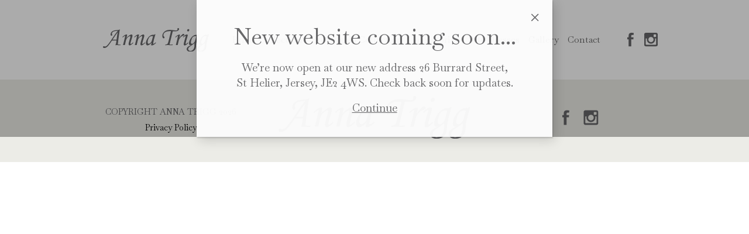

--- FILE ---
content_type: text/html; charset=UTF-8
request_url: https://www.annatrigg.com/emily-vause/
body_size: 5843
content:
<!doctype html>
<html class="no-js" lang="en">
    <head>
		<meta name="google-site-verification" content="lPoys4dBtGuMi9SUUGaKDRVKnbhXLU6DLwBytNLtU-s" />
        <meta charset="utf-8" />
        <meta name="viewport" content="width=device-width" />
        <title>Augusta Jones | Bridal Consultants, Anna Trigg</title>
        <link rel="preconnect" href="https://fonts.googleapis.com">
        <link rel="preconnect" href="https://fonts.gstatic.com" crossorigin>
        <link href="https://fonts.googleapis.com/css2?family=Baskervville:ital@0;1&display=swap" rel="stylesheet">
        <link rel="stylesheet" href="https://maxcdn.bootstrapcdn.com/bootstrap/3.3.7/css/bootstrap.min.css" integrity="sha384-BVYiiSIFeK1dGmJRAkycuHAHRg32OmUcww7on3RYdg4Va+PmSTsz/K68vbdEjh4u" crossorigin="anonymous">
        <meta name='robots' content='max-image-preview:large' />
<link rel='dns-prefetch' href='//code.jquery.com' />
<link rel='dns-prefetch' href='//use.typekit.net' />
<link rel='dns-prefetch' href='//cdn.jsdelivr.net' />
<link rel="alternate" type="application/rss+xml" title="Anna Trigg &raquo; Feed" href="https://www.annatrigg.com/feed/" />
<link rel="alternate" type="application/rss+xml" title="Anna Trigg &raquo; Comments Feed" href="https://www.annatrigg.com/comments/feed/" />
<link rel="alternate" type="application/rss+xml" title="Anna Trigg &raquo; Augusta Jones Comments Feed" href="https://www.annatrigg.com/emily-vause/feed/" />
<script type="text/javascript">
window._wpemojiSettings = {"baseUrl":"https:\/\/s.w.org\/images\/core\/emoji\/14.0.0\/72x72\/","ext":".png","svgUrl":"https:\/\/s.w.org\/images\/core\/emoji\/14.0.0\/svg\/","svgExt":".svg","source":{"concatemoji":"https:\/\/www.annatrigg.com\/wp-includes\/js\/wp-emoji-release.min.js?ver=6.2.8"}};
/*! This file is auto-generated */
!function(e,a,t){var n,r,o,i=a.createElement("canvas"),p=i.getContext&&i.getContext("2d");function s(e,t){p.clearRect(0,0,i.width,i.height),p.fillText(e,0,0);e=i.toDataURL();return p.clearRect(0,0,i.width,i.height),p.fillText(t,0,0),e===i.toDataURL()}function c(e){var t=a.createElement("script");t.src=e,t.defer=t.type="text/javascript",a.getElementsByTagName("head")[0].appendChild(t)}for(o=Array("flag","emoji"),t.supports={everything:!0,everythingExceptFlag:!0},r=0;r<o.length;r++)t.supports[o[r]]=function(e){if(p&&p.fillText)switch(p.textBaseline="top",p.font="600 32px Arial",e){case"flag":return s("\ud83c\udff3\ufe0f\u200d\u26a7\ufe0f","\ud83c\udff3\ufe0f\u200b\u26a7\ufe0f")?!1:!s("\ud83c\uddfa\ud83c\uddf3","\ud83c\uddfa\u200b\ud83c\uddf3")&&!s("\ud83c\udff4\udb40\udc67\udb40\udc62\udb40\udc65\udb40\udc6e\udb40\udc67\udb40\udc7f","\ud83c\udff4\u200b\udb40\udc67\u200b\udb40\udc62\u200b\udb40\udc65\u200b\udb40\udc6e\u200b\udb40\udc67\u200b\udb40\udc7f");case"emoji":return!s("\ud83e\udef1\ud83c\udffb\u200d\ud83e\udef2\ud83c\udfff","\ud83e\udef1\ud83c\udffb\u200b\ud83e\udef2\ud83c\udfff")}return!1}(o[r]),t.supports.everything=t.supports.everything&&t.supports[o[r]],"flag"!==o[r]&&(t.supports.everythingExceptFlag=t.supports.everythingExceptFlag&&t.supports[o[r]]);t.supports.everythingExceptFlag=t.supports.everythingExceptFlag&&!t.supports.flag,t.DOMReady=!1,t.readyCallback=function(){t.DOMReady=!0},t.supports.everything||(n=function(){t.readyCallback()},a.addEventListener?(a.addEventListener("DOMContentLoaded",n,!1),e.addEventListener("load",n,!1)):(e.attachEvent("onload",n),a.attachEvent("onreadystatechange",function(){"complete"===a.readyState&&t.readyCallback()})),(e=t.source||{}).concatemoji?c(e.concatemoji):e.wpemoji&&e.twemoji&&(c(e.twemoji),c(e.wpemoji)))}(window,document,window._wpemojiSettings);
</script>
<style type="text/css">
img.wp-smiley,
img.emoji {
	display: inline !important;
	border: none !important;
	box-shadow: none !important;
	height: 1em !important;
	width: 1em !important;
	margin: 0 0.07em !important;
	vertical-align: -0.1em !important;
	background: none !important;
	padding: 0 !important;
}
</style>
	<link rel='stylesheet' id='wp-block-library-css' href='https://www.annatrigg.com/wp-includes/css/dist/block-library/style.min.css?ver=6.2.8' type='text/css' media='all' />
<link rel='stylesheet' id='classic-theme-styles-css' href='https://www.annatrigg.com/wp-includes/css/classic-themes.min.css?ver=6.2.8' type='text/css' media='all' />
<style id='global-styles-inline-css' type='text/css'>
body{--wp--preset--color--black: #000000;--wp--preset--color--cyan-bluish-gray: #abb8c3;--wp--preset--color--white: #ffffff;--wp--preset--color--pale-pink: #f78da7;--wp--preset--color--vivid-red: #cf2e2e;--wp--preset--color--luminous-vivid-orange: #ff6900;--wp--preset--color--luminous-vivid-amber: #fcb900;--wp--preset--color--light-green-cyan: #7bdcb5;--wp--preset--color--vivid-green-cyan: #00d084;--wp--preset--color--pale-cyan-blue: #8ed1fc;--wp--preset--color--vivid-cyan-blue: #0693e3;--wp--preset--color--vivid-purple: #9b51e0;--wp--preset--gradient--vivid-cyan-blue-to-vivid-purple: linear-gradient(135deg,rgba(6,147,227,1) 0%,rgb(155,81,224) 100%);--wp--preset--gradient--light-green-cyan-to-vivid-green-cyan: linear-gradient(135deg,rgb(122,220,180) 0%,rgb(0,208,130) 100%);--wp--preset--gradient--luminous-vivid-amber-to-luminous-vivid-orange: linear-gradient(135deg,rgba(252,185,0,1) 0%,rgba(255,105,0,1) 100%);--wp--preset--gradient--luminous-vivid-orange-to-vivid-red: linear-gradient(135deg,rgba(255,105,0,1) 0%,rgb(207,46,46) 100%);--wp--preset--gradient--very-light-gray-to-cyan-bluish-gray: linear-gradient(135deg,rgb(238,238,238) 0%,rgb(169,184,195) 100%);--wp--preset--gradient--cool-to-warm-spectrum: linear-gradient(135deg,rgb(74,234,220) 0%,rgb(151,120,209) 20%,rgb(207,42,186) 40%,rgb(238,44,130) 60%,rgb(251,105,98) 80%,rgb(254,248,76) 100%);--wp--preset--gradient--blush-light-purple: linear-gradient(135deg,rgb(255,206,236) 0%,rgb(152,150,240) 100%);--wp--preset--gradient--blush-bordeaux: linear-gradient(135deg,rgb(254,205,165) 0%,rgb(254,45,45) 50%,rgb(107,0,62) 100%);--wp--preset--gradient--luminous-dusk: linear-gradient(135deg,rgb(255,203,112) 0%,rgb(199,81,192) 50%,rgb(65,88,208) 100%);--wp--preset--gradient--pale-ocean: linear-gradient(135deg,rgb(255,245,203) 0%,rgb(182,227,212) 50%,rgb(51,167,181) 100%);--wp--preset--gradient--electric-grass: linear-gradient(135deg,rgb(202,248,128) 0%,rgb(113,206,126) 100%);--wp--preset--gradient--midnight: linear-gradient(135deg,rgb(2,3,129) 0%,rgb(40,116,252) 100%);--wp--preset--duotone--dark-grayscale: url('#wp-duotone-dark-grayscale');--wp--preset--duotone--grayscale: url('#wp-duotone-grayscale');--wp--preset--duotone--purple-yellow: url('#wp-duotone-purple-yellow');--wp--preset--duotone--blue-red: url('#wp-duotone-blue-red');--wp--preset--duotone--midnight: url('#wp-duotone-midnight');--wp--preset--duotone--magenta-yellow: url('#wp-duotone-magenta-yellow');--wp--preset--duotone--purple-green: url('#wp-duotone-purple-green');--wp--preset--duotone--blue-orange: url('#wp-duotone-blue-orange');--wp--preset--font-size--small: 13px;--wp--preset--font-size--medium: 20px;--wp--preset--font-size--large: 36px;--wp--preset--font-size--x-large: 42px;--wp--preset--spacing--20: 0.44rem;--wp--preset--spacing--30: 0.67rem;--wp--preset--spacing--40: 1rem;--wp--preset--spacing--50: 1.5rem;--wp--preset--spacing--60: 2.25rem;--wp--preset--spacing--70: 3.38rem;--wp--preset--spacing--80: 5.06rem;--wp--preset--shadow--natural: 6px 6px 9px rgba(0, 0, 0, 0.2);--wp--preset--shadow--deep: 12px 12px 50px rgba(0, 0, 0, 0.4);--wp--preset--shadow--sharp: 6px 6px 0px rgba(0, 0, 0, 0.2);--wp--preset--shadow--outlined: 6px 6px 0px -3px rgba(255, 255, 255, 1), 6px 6px rgba(0, 0, 0, 1);--wp--preset--shadow--crisp: 6px 6px 0px rgba(0, 0, 0, 1);}:where(.is-layout-flex){gap: 0.5em;}body .is-layout-flow > .alignleft{float: left;margin-inline-start: 0;margin-inline-end: 2em;}body .is-layout-flow > .alignright{float: right;margin-inline-start: 2em;margin-inline-end: 0;}body .is-layout-flow > .aligncenter{margin-left: auto !important;margin-right: auto !important;}body .is-layout-constrained > .alignleft{float: left;margin-inline-start: 0;margin-inline-end: 2em;}body .is-layout-constrained > .alignright{float: right;margin-inline-start: 2em;margin-inline-end: 0;}body .is-layout-constrained > .aligncenter{margin-left: auto !important;margin-right: auto !important;}body .is-layout-constrained > :where(:not(.alignleft):not(.alignright):not(.alignfull)){max-width: var(--wp--style--global--content-size);margin-left: auto !important;margin-right: auto !important;}body .is-layout-constrained > .alignwide{max-width: var(--wp--style--global--wide-size);}body .is-layout-flex{display: flex;}body .is-layout-flex{flex-wrap: wrap;align-items: center;}body .is-layout-flex > *{margin: 0;}:where(.wp-block-columns.is-layout-flex){gap: 2em;}.has-black-color{color: var(--wp--preset--color--black) !important;}.has-cyan-bluish-gray-color{color: var(--wp--preset--color--cyan-bluish-gray) !important;}.has-white-color{color: var(--wp--preset--color--white) !important;}.has-pale-pink-color{color: var(--wp--preset--color--pale-pink) !important;}.has-vivid-red-color{color: var(--wp--preset--color--vivid-red) !important;}.has-luminous-vivid-orange-color{color: var(--wp--preset--color--luminous-vivid-orange) !important;}.has-luminous-vivid-amber-color{color: var(--wp--preset--color--luminous-vivid-amber) !important;}.has-light-green-cyan-color{color: var(--wp--preset--color--light-green-cyan) !important;}.has-vivid-green-cyan-color{color: var(--wp--preset--color--vivid-green-cyan) !important;}.has-pale-cyan-blue-color{color: var(--wp--preset--color--pale-cyan-blue) !important;}.has-vivid-cyan-blue-color{color: var(--wp--preset--color--vivid-cyan-blue) !important;}.has-vivid-purple-color{color: var(--wp--preset--color--vivid-purple) !important;}.has-black-background-color{background-color: var(--wp--preset--color--black) !important;}.has-cyan-bluish-gray-background-color{background-color: var(--wp--preset--color--cyan-bluish-gray) !important;}.has-white-background-color{background-color: var(--wp--preset--color--white) !important;}.has-pale-pink-background-color{background-color: var(--wp--preset--color--pale-pink) !important;}.has-vivid-red-background-color{background-color: var(--wp--preset--color--vivid-red) !important;}.has-luminous-vivid-orange-background-color{background-color: var(--wp--preset--color--luminous-vivid-orange) !important;}.has-luminous-vivid-amber-background-color{background-color: var(--wp--preset--color--luminous-vivid-amber) !important;}.has-light-green-cyan-background-color{background-color: var(--wp--preset--color--light-green-cyan) !important;}.has-vivid-green-cyan-background-color{background-color: var(--wp--preset--color--vivid-green-cyan) !important;}.has-pale-cyan-blue-background-color{background-color: var(--wp--preset--color--pale-cyan-blue) !important;}.has-vivid-cyan-blue-background-color{background-color: var(--wp--preset--color--vivid-cyan-blue) !important;}.has-vivid-purple-background-color{background-color: var(--wp--preset--color--vivid-purple) !important;}.has-black-border-color{border-color: var(--wp--preset--color--black) !important;}.has-cyan-bluish-gray-border-color{border-color: var(--wp--preset--color--cyan-bluish-gray) !important;}.has-white-border-color{border-color: var(--wp--preset--color--white) !important;}.has-pale-pink-border-color{border-color: var(--wp--preset--color--pale-pink) !important;}.has-vivid-red-border-color{border-color: var(--wp--preset--color--vivid-red) !important;}.has-luminous-vivid-orange-border-color{border-color: var(--wp--preset--color--luminous-vivid-orange) !important;}.has-luminous-vivid-amber-border-color{border-color: var(--wp--preset--color--luminous-vivid-amber) !important;}.has-light-green-cyan-border-color{border-color: var(--wp--preset--color--light-green-cyan) !important;}.has-vivid-green-cyan-border-color{border-color: var(--wp--preset--color--vivid-green-cyan) !important;}.has-pale-cyan-blue-border-color{border-color: var(--wp--preset--color--pale-cyan-blue) !important;}.has-vivid-cyan-blue-border-color{border-color: var(--wp--preset--color--vivid-cyan-blue) !important;}.has-vivid-purple-border-color{border-color: var(--wp--preset--color--vivid-purple) !important;}.has-vivid-cyan-blue-to-vivid-purple-gradient-background{background: var(--wp--preset--gradient--vivid-cyan-blue-to-vivid-purple) !important;}.has-light-green-cyan-to-vivid-green-cyan-gradient-background{background: var(--wp--preset--gradient--light-green-cyan-to-vivid-green-cyan) !important;}.has-luminous-vivid-amber-to-luminous-vivid-orange-gradient-background{background: var(--wp--preset--gradient--luminous-vivid-amber-to-luminous-vivid-orange) !important;}.has-luminous-vivid-orange-to-vivid-red-gradient-background{background: var(--wp--preset--gradient--luminous-vivid-orange-to-vivid-red) !important;}.has-very-light-gray-to-cyan-bluish-gray-gradient-background{background: var(--wp--preset--gradient--very-light-gray-to-cyan-bluish-gray) !important;}.has-cool-to-warm-spectrum-gradient-background{background: var(--wp--preset--gradient--cool-to-warm-spectrum) !important;}.has-blush-light-purple-gradient-background{background: var(--wp--preset--gradient--blush-light-purple) !important;}.has-blush-bordeaux-gradient-background{background: var(--wp--preset--gradient--blush-bordeaux) !important;}.has-luminous-dusk-gradient-background{background: var(--wp--preset--gradient--luminous-dusk) !important;}.has-pale-ocean-gradient-background{background: var(--wp--preset--gradient--pale-ocean) !important;}.has-electric-grass-gradient-background{background: var(--wp--preset--gradient--electric-grass) !important;}.has-midnight-gradient-background{background: var(--wp--preset--gradient--midnight) !important;}.has-small-font-size{font-size: var(--wp--preset--font-size--small) !important;}.has-medium-font-size{font-size: var(--wp--preset--font-size--medium) !important;}.has-large-font-size{font-size: var(--wp--preset--font-size--large) !important;}.has-x-large-font-size{font-size: var(--wp--preset--font-size--x-large) !important;}
.wp-block-navigation a:where(:not(.wp-element-button)){color: inherit;}
:where(.wp-block-columns.is-layout-flex){gap: 2em;}
.wp-block-pullquote{font-size: 1.5em;line-height: 1.6;}
</style>
<link rel='stylesheet' id='contact-form-7-css' href='https://www.annatrigg.com/wp-content/plugins/contact-form-7/includes/css/styles.css?ver=5.8.7' type='text/css' media='all' />
<link rel='stylesheet' id='0-css' href='https://www.annatrigg.com/wp-content/themes/anna-trigg/css/normalize.css?ver=6.2.8' type='text/css' media='all' />
<link rel='stylesheet' id='1-css' href='https://www.annatrigg.com/wp-content/themes/anna-trigg/css/app.css?ver=6.2.8' type='text/css' media='all' />
<link rel='stylesheet' id='2-css' href='https://www.annatrigg.com/wp-content/themes/anna-trigg/style.css?ver=6.2.8' type='text/css' media='all' />
<link rel='stylesheet' id='3-css' href='https://www.annatrigg.com/wp-content/themes/anna-trigg/scss/overrides.min.css?ver=6.2.8' type='text/css' media='all' />
<script type='text/javascript' src='https://www.annatrigg.com/wp-includes/js/jquery/jquery.min.js?ver=3.6.4' id='jquery-core-js'></script>
<script type='text/javascript' src='https://www.annatrigg.com/wp-includes/js/jquery/jquery-migrate.min.js?ver=3.4.0' id='jquery-migrate-js'></script>
<script type='text/javascript' src='https://code.jquery.com/ui/1.11.1/jquery-ui.min.js' id='jqueryui-js'></script>
<script type='text/javascript' src='https://www.annatrigg.com/wp-content/themes/anna-trigg/js/vendor/modernizr.js' id='modernizr-js'></script>
<link rel="https://api.w.org/" href="https://www.annatrigg.com/wp-json/" /><link rel="alternate" type="application/json" href="https://www.annatrigg.com/wp-json/wp/v2/posts/479" /><link rel="EditURI" type="application/rsd+xml" title="RSD" href="https://www.annatrigg.com/xmlrpc.php?rsd" />
<link rel="wlwmanifest" type="application/wlwmanifest+xml" href="https://www.annatrigg.com/wp-includes/wlwmanifest.xml" />
<meta name="generator" content="WordPress 6.2.8" />
<link rel="canonical" href="https://www.annatrigg.com/emily-vause/" />
<link rel='shortlink' href='https://www.annatrigg.com/?p=479' />
<link rel="alternate" type="application/json+oembed" href="https://www.annatrigg.com/wp-json/oembed/1.0/embed?url=https%3A%2F%2Fwww.annatrigg.com%2Femily-vause%2F" />
<link rel="alternate" type="text/xml+oembed" href="https://www.annatrigg.com/wp-json/oembed/1.0/embed?url=https%3A%2F%2Fwww.annatrigg.com%2Femily-vause%2F&#038;format=xml" />
<link rel="icon" href="https://www.annatrigg.com/wp-content/uploads/2016/11/cropped-favicon-32x32.png" sizes="32x32" />
<link rel="icon" href="https://www.annatrigg.com/wp-content/uploads/2016/11/cropped-favicon-192x192.png" sizes="192x192" />
<link rel="apple-touch-icon" href="https://www.annatrigg.com/wp-content/uploads/2016/11/cropped-favicon-180x180.png" />
<meta name="msapplication-TileImage" content="https://www.annatrigg.com/wp-content/uploads/2016/11/cropped-favicon-270x270.png" />
    </head>
    <body class="post-template-default single single-post postid-479 single-format-standard">

        <div class="overlay" x-show="overlay" x-data="{
            now: null,
            ttl: null,
            overlay: false,
            init() {
                this.now = new Date().getTime();
                const storedData = JSON.parse(localStorage.getItem('overlay'));

                if (storedData && storedData.ttl > this.now) {
                    // TTL has not expired, hide the overlay
                    this.overlay = storedData.value;
                } else {
                    // No valid data or TTL expired, show the overlay
                    this.overlay = true;
                }

                this.ttl = this.now + 2629746000; // Set new TTL

                this.$watch('overlay', value => {
                    const expiration = new Date(this.ttl).getTime();
                    const data = {
                        value: value,
                        ttl: expiration
                    };
                    localStorage.setItem('overlay', JSON.stringify(data));
                });
            }
        }">
            <div class="overlay-message">
                <h2>New website coming soon...</h2>
                <p>We’re now open at our new address <nobr>26 Burrard Street</nobr>, <nobr>St Helier</nobr>, Jersey, <nobr>JE2 4WS</nobr>. Check back soon for updates.</p>
                <div class="overlay-x" @click="overlay = false">+</div>
                <div class="overlay-close" @click="overlay = false">Continue</div>
            </div>
            
        </div>



        <div class="row">
            <header class="site-header">
                <div class="large-3 medium-3 small-12 column mainLogo">
                    <a href="https://www.annatrigg.com"><img class="logo" src="https://www.annatrigg.com/wp-content/themes/anna-trigg/img/Anna-trigg-grey.svg" width="264" height="58"/></a>
                </div>
                <div style="padding:0" class="large-10 medium-8 small-12 columns mainMenu">
                    <a href="/" class="logo"><img src="https://www.annatrigg.com/wp-content/themes/anna-trigg/img/Anna-trigg.svg"></a>

                    <button class="closeMenu"><span class="glyphicon glyphicon-remove" aria-hidden="true"></span></button>

                    <nav>
                        <div class="menu-main-nav-menu-container"><ul id="menu-main-nav-menu" class="menu"><li id="menu-item-102" class="menu-item menu-item-type-taxonomy menu-item-object-category menu-item-102"><a href="https://www.annatrigg.com/collection/bridal/">Bridal Collection</a></li>
<li id="menu-item-103" class="menu-item menu-item-type-taxonomy menu-item-object-category menu-item-103"><a href="https://www.annatrigg.com/collection/bridesmaid/">Bridesmaid Collection</a></li>
<li id="menu-item-105" class="menu-item menu-item-type-taxonomy menu-item-object-category menu-item-105"><a href="https://www.annatrigg.com/collection/accessories/">Accessories</a></li>
<li id="menu-item-191" class="menu-item menu-item-type-taxonomy menu-item-object-category menu-item-191"><a href="https://www.annatrigg.com/collection/sales/">Sale Dresses</a></li>
<li id="menu-item-106" class="menu-item menu-item-type-taxonomy menu-item-object-category current-post-ancestor current-menu-parent current-post-parent menu-item-106"><a href="https://www.annatrigg.com/collection/gallery/">Gallery</a></li>
<li id="menu-item-15" class="menu-item menu-item-type-post_type menu-item-object-page menu-item-15"><a href="https://www.annatrigg.com/contact/">Contact</a></li>
</ul></div>                    </nav>
                </div>
				<ul class="social-icons">
					<li> <a href="https://www.facebook.com/Anna-Trigg-Haute-Couture-434143143399067/?fref=ts" target="_blank"><img src="https://www.annatrigg.com/wp-content/themes/anna-trigg/img/FB.svg"/></a></li>
					<li><a href="https://www.instagram.com/annatrigg_hc/" target="_blank"><img src="https://www.annatrigg.com/wp-content/themes/anna-trigg/img/Instagram.svg"/></a></li>
				</ul>
                <button class="openMenu"><span class="glyphicon glyphicon-menu-hamburger" aria-hidden="true"></span></button>
            </header>
		</div>


	<div id="primary" class="content-area">
		<div id="content" class="site-content" role="main">
		
													
		
		</div><!-- #content -->
	</div><!-- #primary -->

		<footer>
				<div class="row">
						<div class="large-12 medium-12 small-12 column">
								<ul class='large-block-grid-3 medium-block-grid-3 small-block-grid-1'>
										<li><p>COPYRIGHT ANNA TRIGG 2026</p>
											<p><a href="/privacy-policy/">Privacy Policy</a></p>
										</li>
										<li><a class="footer-logo" href="https://www.annatrigg.com"><img src="https://www.annatrigg.com/wp-content/themes/anna-trigg/img/Anna-trigg-grey.svg"/></a></li>
										<li>
												<a class="footer-social" href="https://www.facebook.com/Anna-Trigg-Haute-Couture-434143143399067/?fref=ts" target="_blank"><img src="https://www.annatrigg.com/wp-content/themes/anna-trigg/img/FB.svg"/></a>
												<a class="footer-social" href="https://www.instagram.com/annatrigg_hc/" target="_blank"><img src="https://www.annatrigg.com/wp-content/themes/anna-trigg/img/Instagram.svg"/></a>
										</li>
								</ul>
						</div>
				</div>   
				<script type='text/javascript' src='https://www.annatrigg.com/wp-content/plugins/contact-form-7/includes/swv/js/index.js?ver=5.8.7' id='swv-js'></script>
<script type='text/javascript' id='contact-form-7-js-extra'>
/* <![CDATA[ */
var wpcf7 = {"api":{"root":"https:\/\/www.annatrigg.com\/wp-json\/","namespace":"contact-form-7\/v1"}};
/* ]]> */
</script>
<script type='text/javascript' src='https://www.annatrigg.com/wp-content/plugins/contact-form-7/includes/js/index.js?ver=5.8.7' id='contact-form-7-js'></script>
<script type='text/javascript' src='https://www.annatrigg.com/wp-content/themes/anna-trigg/js/vendor/fastclick.js' id='fastclick-js'></script>
<script type='text/javascript' src='https://www.annatrigg.com/wp-content/themes/anna-trigg/js/foundation.min.js' id='foundation-js'></script>
<script type='text/javascript' src='https://www.annatrigg.com/wp-content/themes/anna-trigg/js/app.js' id='app-js'></script>
<script type='text/javascript' src='https://use.typekit.net/eyy8oty.js' id='typekit-js'></script>
<script type='text/javascript' src='https://cdn.jsdelivr.net/jquery.smooth-scroll/1.6.1/jquery.smooth-scroll.min.js' id='smoothscroll-js'></script>
<script type='text/javascript' src='https://cdn.jsdelivr.net/npm/alpinejs@3.x.x/dist/cdn.min.js' id='alpine-js'></script>
<script type='text/javascript' src='https://www.google.com/recaptcha/api.js?render=6Leh574UAAAAALnNeGlVHq_RXsQSk2F3PbL2jpgu&#038;ver=3.0' id='google-recaptcha-js'></script>
<script type='text/javascript' src='https://www.annatrigg.com/wp-includes/js/dist/vendor/wp-polyfill-inert.min.js?ver=3.1.2' id='wp-polyfill-inert-js'></script>
<script type='text/javascript' src='https://www.annatrigg.com/wp-includes/js/dist/vendor/regenerator-runtime.min.js?ver=0.13.11' id='regenerator-runtime-js'></script>
<script type='text/javascript' src='https://www.annatrigg.com/wp-includes/js/dist/vendor/wp-polyfill.min.js?ver=3.15.0' id='wp-polyfill-js'></script>
<script type='text/javascript' id='wpcf7-recaptcha-js-extra'>
/* <![CDATA[ */
var wpcf7_recaptcha = {"sitekey":"6Leh574UAAAAALnNeGlVHq_RXsQSk2F3PbL2jpgu","actions":{"homepage":"homepage","contactform":"contactform"}};
/* ]]> */
</script>
<script type='text/javascript' src='https://www.annatrigg.com/wp-content/plugins/contact-form-7/modules/recaptcha/index.js?ver=5.8.7' id='wpcf7-recaptcha-js'></script>
		</footer>
	<script defer src="https://static.cloudflareinsights.com/beacon.min.js/vcd15cbe7772f49c399c6a5babf22c1241717689176015" integrity="sha512-ZpsOmlRQV6y907TI0dKBHq9Md29nnaEIPlkf84rnaERnq6zvWvPUqr2ft8M1aS28oN72PdrCzSjY4U6VaAw1EQ==" data-cf-beacon='{"version":"2024.11.0","token":"3c01f345560a45cf8b05ffb4cf70af3b","r":1,"server_timing":{"name":{"cfCacheStatus":true,"cfEdge":true,"cfExtPri":true,"cfL4":true,"cfOrigin":true,"cfSpeedBrain":true},"location_startswith":null}}' crossorigin="anonymous"></script>
</body>
</html>
<!--
Performance optimized by Redis Object Cache. Learn more: https://wprediscache.com

Retrieved 993 objects (76 KB) from Redis using PhpRedis (v6.2.0).
-->


--- FILE ---
content_type: text/css
request_url: https://www.annatrigg.com/wp-content/themes/anna-trigg/style.css?ver=6.2.8
body_size: -398
content:
/*
Theme Name: Anna Trigg
Author: the Refinery Team
*/
/*
#menu-main-nav-menu {
	margin:0;
}
.site-header li {
	font-size:0.8em;
}*/


--- FILE ---
content_type: text/css
request_url: https://www.annatrigg.com/wp-content/themes/anna-trigg/scss/overrides.min.css?ver=6.2.8
body_size: -195
content:
html,body{font-size:19px}html,body,h1,h2,h3,h4,h5,h6,.button{font-family:"Baskervville",system-ui}.category-header h1{text-transform:none;font-size:2rem}body{position:relative}*{box-sizing:border-box}.overlay{position:fixed;display:grid;grid-template-columns:1fr;align-items:center;justify-items:center;width:100vw;height:100dvh;background-color:rgba(0,0,0,.33);z-index:99}.overlay h2{line-height:1.1em}.overlay p{line-height:1.4em;margin:1rem 0}.overlay .overlay-message{width:calc(100% - 4rem);max-width:32rem;background-color:rgba(255,255,255,.95);position:relative;padding:2rem 3rem;box-shadow:1px 2px 2px rgba(0,0,0,.15),4px 6px 18px rgba(0,0,0,.15)}.overlay .overlay-close{text-decoration:underline;cursor:pointer}.overlay .overlay-x{display:block;width:56px;height:56px;position:absolute;top:0;right:0;transform:rotate(45deg);text-align:center;line-height:56px;font-size:2rem;cursor:pointer}/*# sourceMappingURL=overrides.min.css.map */


--- FILE ---
content_type: image/svg+xml
request_url: https://www.annatrigg.com/wp-content/themes/anna-trigg/img/Anna-trigg.svg
body_size: 2116
content:
<?xml version="1.0" encoding="utf-8"?>
<!-- Generator: Adobe Illustrator 21.0.0, SVG Export Plug-In . SVG Version: 6.00 Build 0)  -->
<svg version="1.1" id="Layer_1" xmlns="http://www.w3.org/2000/svg" xmlns:xlink="http://www.w3.org/1999/xlink" x="0px" y="0px"
	 viewBox="0 0 330.6 73.7" style="enable-background:new 0 0 330.6 73.7;" xml:space="preserve">
<style type="text/css">
	.st0{fill:#FFFFFF;}
</style>
<g>
	<path class="st0" d="M55,51.2l-0.4,2.2c-0.9,0.1-1.8,0.1-2.5,0.1c-1,0-2.2-0.1-3.7-0.2c-2.5-0.3-4-0.4-4.7-0.4
		c-1.1,0-2.8,0.2-5,0.5c0.8-2,1.5-4.2,2-6.4c0.4-1.6,0.8-4.3,1.3-8.2c-3,0-7.8,0-14.2,0.2c-6.6,10.1-11.5,16.5-14.6,19.1
		c-3.1,2.6-6,3.9-8.8,3.9c-1.5,0-2.6-0.3-3.3-0.8c-0.7-0.6-1.1-1.3-1.1-2.2c0-0.7,0.2-1.2,0.6-1.7c0.4-0.4,0.9-0.7,1.6-0.7
		c0.4,0,0.9,0.1,1.5,0.2c1.6,0.4,2.6,0.5,3.1,0.5c1.7,0,3.7-1,5.8-3c3.4-3.2,8.5-10,15.3-20.4c7.6-11.7,13.8-20.2,18.5-25.5
		C40,9.1,36,9.6,34.4,10.2c-2.2,0.7-3.8,1.7-4.9,3.1c-1.1,1.4-1.6,2.8-1.6,4.2c0,0.5,0.2,1.1,0.5,2c0.4,1,0.5,1.7,0.5,2.1
		c0,0.6-0.2,1.1-0.7,1.5c-0.4,0.4-1,0.7-1.6,0.7c-0.9,0-1.6-0.3-2.1-1c-0.5-0.7-0.8-1.7-0.8-3c0-1.9,0.5-3.7,1.5-5.5
		s2.4-3.2,4.2-4.4c1.8-1.2,4.1-2.1,6.8-2.7c1.4-0.3,3.9-0.6,7.4-0.9c3.1-0.3,5-0.5,5.8-0.7c1.2-0.3,2.4-1,3.5-2
		c-0.8,3.2-1.3,6-1.7,8.4l-3.1,22.6l-1.8,16.2c1.9,0.5,3.7,0.7,5.2,0.7C52.7,51.6,53.8,51.4,55,51.2z M42.4,35.9
		c1.3-10.6,2.5-18.3,3.8-23.2c-3.3,4.4-5.4,7.2-6.1,8.3L29.9,35.9c2.2,0.1,5.3,0.1,9.3,0.1C40.2,36,41.2,36,42.4,35.9z"/>
	<path class="st0" d="M61.8,29.2l-1.3-1.4c3.3-3.2,6-5.3,8-6.4c2-1,3.7-1.6,5.1-1.6c0.5,0,1,0.1,1.3,0.4c0.3,0.2,0.5,0.5,0.5,0.8
		c0,0.2-0.1,0.7-0.2,1.3l-1.8,7.9c2.7-3,6-5.7,10-8.3c2.1-1.3,3.9-2,5.3-2c1,0,1.8,0.3,2.4,1c0.6,0.7,0.9,1.6,0.9,2.8
		c0,0.8-0.1,1.7-0.4,2.7c-0.4,1.7-1.5,5.4-3.3,11.1c-1.7,5.3-2.5,8.9-2.5,10.6c0,0.5,0.1,0.9,0.2,1.2c0.2,0.3,0.4,0.4,0.7,0.4
		c0.8,0,1.9-0.7,3.6-2.2c1.1-1,2.3-2,3.4-2.9l1,1.4c-2.4,2.6-4.9,4.8-7.5,6.4c-1.6,1-3,1.6-4.1,1.6c-1,0-1.8-0.4-2.3-1.1
		c-0.5-0.7-0.8-1.9-0.8-3.5c0-2.3,1.4-8.1,4.3-17.3c0.9-3.3,1.3-5.2,1.3-5.8c0-0.8-0.5-1.2-1.4-1.2c-1,0-2.4,0.5-4,1.6
		c-2.5,1.6-4.5,3.5-6.1,5.7c-1,1.4-1.9,3.7-2.6,6.7l-3.2,13.7h-5.8c1.1-3.9,2-7.7,2.9-11.2l3.5-14.9c0.1-0.6,0.2-1,0.2-1.3
		c0-0.7-0.3-1.1-0.8-1.1c-0.4,0-1,0.3-1.8,0.8C64.7,26.3,63.2,27.7,61.8,29.2z"/>
	<path class="st0" d="M98.7,29.2l-1.3-1.4c3.3-3.2,6-5.3,8-6.4c2-1,3.7-1.6,5.1-1.6c0.5,0,1,0.1,1.3,0.4c0.3,0.2,0.5,0.5,0.5,0.8
		c0,0.2-0.1,0.7-0.2,1.3l-1.8,7.9c2.7-3,6-5.7,10-8.3c2.1-1.3,3.9-2,5.3-2c1,0,1.8,0.3,2.4,1c0.6,0.7,0.9,1.6,0.9,2.8
		c0,0.8-0.1,1.7-0.4,2.7c-0.4,1.7-1.5,5.4-3.3,11.1c-1.7,5.3-2.5,8.9-2.5,10.6c0,0.5,0.1,0.9,0.2,1.2c0.2,0.3,0.4,0.4,0.7,0.4
		c0.8,0,1.9-0.7,3.6-2.2c1.1-1,2.3-2,3.4-2.9l1,1.4c-2.4,2.6-4.9,4.8-7.5,6.4c-1.6,1-3,1.6-4.1,1.6c-1,0-1.8-0.4-2.3-1.1
		c-0.5-0.7-0.8-1.9-0.8-3.5c0-2.3,1.4-8.1,4.3-17.3c0.9-3.3,1.3-5.2,1.3-5.8c0-0.8-0.5-1.2-1.4-1.2c-1,0-2.4,0.5-4,1.6
		c-2.5,1.6-4.5,3.5-6.1,5.7c-1,1.4-1.9,3.7-2.6,6.7l-3.2,13.7h-5.8c1.1-3.9,2-7.7,2.9-11.2l3.5-14.9c0.1-0.6,0.2-1,0.2-1.3
		c0-0.7-0.3-1.1-0.8-1.1c-0.4,0-1,0.3-1.8,0.8C101.6,26.3,100.1,27.7,98.7,29.2z"/>
	<path class="st0" d="M161.1,19.4l2.6-0.5l-2.9,9.9c-1.2,3.9-2.3,8.5-3.3,13.6c-0.6,2.8-0.9,4.6-0.9,5.4s0.3,1.2,1,1.2
		c0.4,0,1.1-0.3,2-0.8c1.6-1,3.2-2.2,4.7-3.6l1.3,1.5c-3,2.7-4.9,4.4-5.7,4.9c-1.7,1.1-3.3,2-4.8,2.5c-1,0.4-2,0.5-2.9,0.5
		c-0.7,0-1.2-0.2-1.5-0.5c-0.3-0.3-0.5-0.8-0.5-1.4c0-0.4,0.1-0.9,0.3-1.6l1.6-5.3c-2.2,2.7-4.9,5-8,6.9c-1.9,1.2-3.7,1.8-5.2,1.8
		c-1.5,0-2.7-0.5-3.5-1.6c-1.1-1.4-1.6-3.3-1.6-5.6c0-2.8,0.7-5.8,2.2-9.2c1.5-3.4,3.5-6.5,5.9-9.2c2.5-2.8,5.1-4.8,7.8-6.1
		c2.1-1,4.8-1.5,8.1-1.5c0.8,0,1.7,0.1,2.5,0.2L161.1,19.4z M156.2,25.3c-1.4-0.3-2.6-0.4-3.6-0.4c-2.3,0-4.4,0.6-6.1,1.9
		c-1.7,1.3-3.4,3.6-4.9,7c-1.5,3.4-2.3,6.7-2.3,10c0,1.8,0.3,3.1,0.9,3.8c0.6,0.8,1.4,1.2,2.3,1.2c1.8,0,3.7-1,5.8-2.9
		c2.1-1.9,3.6-4.7,4.5-8.4L156.2,25.3z"/>
	<path class="st0" d="M217.6,50.7l-0.5,2.2c-1.8,0.4-3.3,0.6-4.4,0.6c-1.1,0-2.9-0.1-5.4-0.4c-1.9-0.2-3.6-0.2-5.1-0.2
		c-2.6,0-5.3,0.2-8.1,0.7l0.5-2.2c2.6-0.3,4.6-0.8,5.8-1.6c0.9-0.6,1.6-1.6,2.2-3.1c0.6-1.4,2-6.5,4.2-15.2l5-20.7l0.3-1
		c-1.5-0.1-2.7-0.1-3.5-0.1c-4.8,0-8.7,0.5-11.5,1.6c-2.8,1-5,2.6-6.4,4.5c-1.4,2-2.1,4.1-2.1,6.4c0,0.8,0.1,1.6,0.4,2.2
		c0.2,0.5,0.8,1.2,1.7,2.3c0.9,1,1.3,1.9,1.3,2.7c0,0.7-0.3,1.3-0.8,1.8c-0.5,0.5-1.1,0.7-1.9,0.7c-1.1,0-2-0.5-2.7-1.6
		c-1-1.5-1.5-3.5-1.5-5.9c0-3.2,1-6.3,3-9.3c2-3,4.7-5.3,8.1-7c3.4-1.6,7.6-2.5,12.6-2.5c2.3,0,6.1,0.3,11.2,1
		c3.7,0.5,6.3,0.7,7.9,0.7s2.8-0.3,3.5-0.8c0.7-0.5,1-1.3,1-2.2c0-0.2,0-0.5-0.1-1.1c-0.1-0.5-0.1-0.8-0.1-1c0-0.7,0.2-1.3,0.7-1.8
		c0.5-0.5,1-0.7,1.7-0.7c0.8,0,1.4,0.3,1.9,0.9c0.5,0.6,0.8,1.3,0.8,2.3c0,2-1.1,3.7-3.2,5.1c-2.1,1.4-5.6,2.2-10.6,2.2
		c-1.8,0-3.7-0.1-5.7-0.2c-0.3,0.9-1.1,4.1-2.5,9.5L212,33.4l-2.1,8.3l-2.2,9.4c1.7,0.2,3.2,0.3,4.3,0.3
		C213.9,51.4,215.7,51.1,217.6,50.7z"/>
	<path class="st0" d="M233,52.9h-5.8l2.7-10.5c1.3-5.2,2.5-10.1,3.5-14.7c0.2-1.1,0.4-1.9,0.4-2.2c0-0.6-0.3-0.9-0.9-0.9
		c-0.4,0-1,0.3-1.8,0.8c-0.8,0.5-2.3,1.9-4.4,4l-1.2-1.4c2.5-2.7,5-4.7,7.5-6c2.5-1.3,4.4-2,5.7-2c0.5,0,0.8,0.1,1.1,0.3
		c0.3,0.2,0.4,0.5,0.4,0.8c0,0.3-0.2,1.2-0.5,2.7l-1.7,7c2.6-4.2,5.6-7.7,8.9-10.7c1.6-1.4,2.9-2.1,4-2.1c0.8,0,1.4,0.3,2,0.8
		c0.5,0.5,0.8,1.1,0.8,1.8c0,0.7-0.3,1.3-0.8,1.8c-0.5,0.5-1.8,1.1-3.8,1.8c-1.9,0.7-3.5,1.4-4.7,2.3c-1.2,0.9-2.5,2.3-4,4.2
		c-1.4,1.9-2.5,3.5-3,4.9c-0.6,1.4-1.5,4.6-2.6,9.7L233,52.9z"/>
	<path class="st0" d="M251,29.1l-1.7-1.3c2.6-2.9,5-4.9,7.1-6.1c2.2-1.2,4-1.8,5.5-1.8c0.8,0,1.5,0.2,1.9,0.5
		c0.4,0.4,0.7,0.9,0.7,1.5c0,0.8-0.8,4-2.5,9.6c-2.8,9.3-4.1,14.8-4.1,16.8c0,0.4,0.1,0.7,0.3,0.9c0.2,0.2,0.4,0.4,0.6,0.4
		c0.8,0,3-1.6,6.4-4.9l1.5,1.5c-3.6,3.4-6.2,5.5-7.8,6.5c-1.6,0.9-3,1.4-4,1.4c-0.9,0-1.6-0.3-2.2-0.9c-0.5-0.6-0.8-1.4-0.8-2.4
		c0-3.3,2-11.2,5.9-23.9c0.2-0.6,0.3-1.1,0.3-1.6c0-0.5-0.2-0.8-0.7-0.8c-0.5,0-1.1,0.2-1.8,0.6C254.8,25.5,253.3,26.9,251,29.1z
		 M266.4,3.2c0.8,0,1.5,0.3,2,0.8c0.5,0.5,0.8,1.2,0.8,2.1c0,1.1-0.4,2.2-1.2,3c-0.8,0.9-1.7,1.3-2.7,1.3c-0.8,0-1.4-0.3-2-0.8
		c-0.5-0.5-0.8-1.3-0.8-2.2c0-1.2,0.4-2.2,1.1-3C264.5,3.6,265.4,3.2,266.4,3.2z"/>
	<path class="st0" d="M295.3,19.7l3.1-0.7c-1.9,6.1-3.6,12.2-5.2,18.4c-1.1,4.4-1.9,8-2.4,11c-0.2,1.5-0.4,3.3-0.4,5.6
		c-0.1,3.8-0.5,6.8-1.3,9.1c-1.1,3.2-3.1,5.8-6.1,7.8c-3,2-6.5,2.9-10.6,2.9c-3.5,0-6.3-0.8-8.3-2.5c-2-1.7-3-3.6-3-5.7
		c0-2.1,0.8-4.1,2.4-5.9c1.2-1.4,3.7-3.1,7.5-5c1.9-1,3.8-2.1,5.5-3.1c-1.9,1-3.4,1.5-4.5,1.5c-1,0-1.8-0.4-2.6-1.3
		c-0.7-0.9-1.1-2.1-1.1-3.6c0-4.8,1.4-9.6,4.3-14.3c2.9-4.7,6.3-8.3,10.3-10.7c2.5-1.5,5.6-2.2,9.3-2.2c0.7,0,1.6,0,2.7,0.1
		L295.3,19.7z M285.7,46.9c-1.8,1.6-5.2,4.1-10.3,7.6c-4.5,3-7.2,5.2-8.2,6.5c-1,1.4-1.5,2.8-1.5,4.3c0,1.5,0.7,2.8,2,4
		c1.3,1.2,2.9,1.8,4.8,1.8c1.8,0,3.5-0.4,5.2-1.3c1.7-0.9,3.1-2.1,4.4-3.8c1.2-1.7,2.1-3.5,2.6-5.6c0.5-2.1,0.7-4.9,0.7-8.3
		C285.3,51.4,285.4,49.6,285.7,46.9z M291,25.5c-1.3-0.2-2.4-0.4-3.3-0.4c-2.5,0-4.6,0.7-6.4,2c-1.8,1.3-3.3,3.5-4.5,6.6
		c-1.7,4.4-2.6,8-2.6,11c0,1.2,0.3,2.3,1,3.1c0.7,0.8,1.5,1.3,2.3,1.3c1,0,2.3-0.5,3.9-1.5c1.5-1,2.8-2.3,3.8-3.8c1-1.5,2-4.1,3-7.8
		L291,25.5z"/>
	<path class="st0" d="M327.4,19.7l3.1-0.7c-1.9,6.1-3.6,12.2-5.2,18.4c-1.1,4.4-1.9,8-2.4,11c-0.2,1.5-0.4,3.3-0.4,5.6
		c-0.1,3.8-0.5,6.8-1.3,9.1c-1.1,3.2-3.1,5.8-6.1,7.8c-3,2-6.5,2.9-10.6,2.9c-3.5,0-6.3-0.8-8.3-2.5c-2-1.7-3-3.6-3-5.7
		c0-2.1,0.8-4.1,2.4-5.9c1.2-1.4,3.7-3.1,7.5-5c1.9-1,3.8-2.1,5.5-3.1c-1.9,1-3.4,1.5-4.5,1.5c-1,0-1.8-0.4-2.6-1.3
		c-0.7-0.9-1.1-2.1-1.1-3.6c0-4.8,1.4-9.6,4.3-14.3C307.5,29,311,25.4,315,23c2.5-1.5,5.6-2.2,9.3-2.2c0.7,0,1.6,0,2.7,0.1
		L327.4,19.7z M317.7,46.9c-1.8,1.6-5.2,4.1-10.3,7.6c-4.5,3-7.2,5.2-8.2,6.5c-1,1.4-1.5,2.8-1.5,4.3c0,1.5,0.7,2.8,2,4
		c1.3,1.2,2.9,1.8,4.8,1.8c1.8,0,3.5-0.4,5.2-1.3c1.7-0.9,3.1-2.1,4.4-3.8c1.2-1.7,2.1-3.5,2.6-5.6c0.5-2.1,0.7-4.9,0.7-8.3
		C317.3,51.4,317.5,49.6,317.7,46.9z M323,25.5c-1.3-0.2-2.4-0.4-3.3-0.4c-2.5,0-4.6,0.7-6.4,2c-1.8,1.3-3.3,3.5-4.5,6.6
		c-1.7,4.4-2.6,8-2.6,11c0,1.2,0.3,2.3,1,3.1c0.7,0.8,1.5,1.3,2.3,1.3c1,0,2.3-0.5,3.9-1.5c1.5-1,2.8-2.3,3.8-3.8c1-1.5,2-4.1,3-7.8
		L323,25.5z"/>
</g>
</svg>


--- FILE ---
content_type: image/svg+xml
request_url: https://www.annatrigg.com/wp-content/themes/anna-trigg/img/Anna-trigg-grey.svg
body_size: 2013
content:
<?xml version="1.0" encoding="utf-8"?>
<!-- Generator: Adobe Illustrator 21.0.0, SVG Export Plug-In . SVG Version: 6.00 Build 0)  -->
<svg version="1.1" id="Layer_1" xmlns="http://www.w3.org/2000/svg" xmlns:xlink="http://www.w3.org/1999/xlink" x="0px" y="0px"
	 viewBox="0 0 330.6 73.7" style="enable-background:new 0 0 330.6 73.7;" xml:space="preserve">
<style type="text/css">
	.st0{fill:#676769;}
</style>
<g>
	<path class="st0" d="M55,51.2l-0.4,2.2c-0.9,0.1-1.8,0.1-2.5,0.1c-1,0-2.2-0.1-3.7-0.2c-2.5-0.3-4-0.4-4.7-0.4
		c-1.1,0-2.8,0.2-5,0.5c0.8-2,1.5-4.2,2-6.4c0.4-1.6,0.8-4.3,1.3-8.2c-3,0-7.8,0-14.2,0.2c-6.6,10.1-11.5,16.5-14.6,19.1
		c-3.1,2.6-6,3.9-8.8,3.9c-1.5,0-2.6-0.3-3.3-0.8C0.4,60.6,0,59.9,0,59c0-0.7,0.2-1.2,0.6-1.7c0.4-0.4,0.9-0.7,1.6-0.7
		c0.4,0,0.9,0.1,1.5,0.2c1.6,0.4,2.6,0.5,3.1,0.5c1.7,0,3.7-1,5.8-3c3.4-3.2,8.5-10,15.3-20.4c7.6-11.7,13.8-20.2,18.5-25.5
		C40,9.1,36,9.6,34.4,10.2c-2.2,0.7-3.8,1.7-4.9,3.1s-1.6,2.8-1.6,4.2c0,0.5,0.2,1.1,0.5,2c0.4,1,0.5,1.7,0.5,2.1
		c0,0.6-0.2,1.1-0.7,1.5c-0.4,0.4-1,0.7-1.6,0.7c-0.9,0-1.6-0.3-2.1-1s-0.8-1.7-0.8-3c0-1.9,0.5-3.7,1.5-5.5s2.4-3.2,4.2-4.4
		c1.8-1.2,4.1-2.1,6.8-2.7c1.4-0.3,3.9-0.6,7.4-0.9c3.1-0.3,5-0.5,5.8-0.7c1.2-0.3,2.4-1,3.5-2c-0.8,3.2-1.3,6-1.7,8.4l-3.1,22.6
		l-1.8,16.2c1.9,0.5,3.7,0.7,5.2,0.7C52.7,51.6,53.8,51.4,55,51.2z M42.4,35.9c1.3-10.6,2.5-18.3,3.8-23.2c-3.3,4.4-5.4,7.2-6.1,8.3
		L29.9,35.9c2.2,0.1,5.3,0.1,9.3,0.1C40.2,36,41.2,36,42.4,35.9z"/>
	<path class="st0" d="M61.8,29.2l-1.3-1.4c3.3-3.2,6-5.3,8-6.4c2-1,3.7-1.6,5.1-1.6c0.5,0,1,0.1,1.3,0.4c0.3,0.2,0.5,0.5,0.5,0.8
		c0,0.2-0.1,0.7-0.2,1.3l-1.8,7.9c2.7-3,6-5.7,10-8.3c2.1-1.3,3.9-2,5.3-2c1,0,1.8,0.3,2.4,1s0.9,1.6,0.9,2.8c0,0.8-0.1,1.7-0.4,2.7
		c-0.4,1.7-1.5,5.4-3.3,11.1c-1.7,5.3-2.5,8.9-2.5,10.6c0,0.5,0.1,0.9,0.2,1.2c0.2,0.3,0.4,0.4,0.7,0.4c0.8,0,1.9-0.7,3.6-2.2
		c1.1-1,2.3-2,3.4-2.9l1,1.4c-2.4,2.6-4.9,4.8-7.5,6.4c-1.6,1-3,1.6-4.1,1.6c-1,0-1.8-0.4-2.3-1.1C80.3,52.2,80,51,80,49.4
		c0-2.3,1.4-8.1,4.3-17.3c0.9-3.3,1.3-5.2,1.3-5.8c0-0.8-0.5-1.2-1.4-1.2c-1,0-2.4,0.5-4,1.6c-2.5,1.6-4.5,3.5-6.1,5.7
		c-1,1.4-1.9,3.7-2.6,6.7l-3.2,13.7h-5.8c1.1-3.9,2-7.7,2.9-11.2l3.5-14.9c0.1-0.6,0.2-1,0.2-1.3c0-0.7-0.3-1.1-0.8-1.1
		c-0.4,0-1,0.3-1.8,0.8C64.7,26.3,63.2,27.7,61.8,29.2z"/>
	<path class="st0" d="M98.7,29.2l-1.3-1.4c3.3-3.2,6-5.3,8-6.4c2-1,3.7-1.6,5.1-1.6c0.5,0,1,0.1,1.3,0.4c0.3,0.2,0.5,0.5,0.5,0.8
		c0,0.2-0.1,0.7-0.2,1.3l-1.8,7.9c2.7-3,6-5.7,10-8.3c2.1-1.3,3.9-2,5.3-2c1,0,1.8,0.3,2.4,1c0.6,0.7,0.9,1.6,0.9,2.8
		c0,0.8-0.1,1.7-0.4,2.7c-0.4,1.7-1.5,5.4-3.3,11.1c-1.7,5.3-2.5,8.9-2.5,10.6c0,0.5,0.1,0.9,0.2,1.2c0.2,0.3,0.4,0.4,0.7,0.4
		c0.8,0,1.9-0.7,3.6-2.2c1.1-1,2.3-2,3.4-2.9l1,1.4c-2.4,2.6-4.9,4.8-7.5,6.4c-1.6,1-3,1.6-4.1,1.6c-1,0-1.8-0.4-2.3-1.1
		c-0.5-0.7-0.8-1.9-0.8-3.5c0-2.3,1.4-8.1,4.3-17.3c0.9-3.3,1.3-5.2,1.3-5.8c0-0.8-0.5-1.2-1.4-1.2c-1,0-2.4,0.5-4,1.6
		c-2.5,1.6-4.5,3.5-6.1,5.7c-1,1.4-1.9,3.7-2.6,6.7l-3.2,13.7h-5.8c1.1-3.9,2-7.7,2.9-11.2l3.5-14.9c0.1-0.6,0.2-1,0.2-1.3
		c0-0.7-0.3-1.1-0.8-1.1c-0.4,0-1,0.3-1.8,0.8C101.6,26.3,100.1,27.7,98.7,29.2z"/>
	<path class="st0" d="M161.1,19.4l2.6-0.5l-2.9,9.9c-1.2,3.9-2.3,8.5-3.3,13.6c-0.6,2.8-0.9,4.6-0.9,5.4s0.3,1.2,1,1.2
		c0.4,0,1.1-0.3,2-0.8c1.6-1,3.2-2.2,4.7-3.6l1.3,1.5c-3,2.7-4.9,4.4-5.7,4.9c-1.7,1.1-3.3,2-4.8,2.5c-1,0.4-2,0.5-2.9,0.5
		c-0.7,0-1.2-0.2-1.5-0.5s-0.5-0.8-0.5-1.4c0-0.4,0.1-0.9,0.3-1.6l1.6-5.3c-2.2,2.7-4.9,5-8,6.9c-1.9,1.2-3.7,1.8-5.2,1.8
		s-2.7-0.5-3.5-1.6c-1.1-1.4-1.6-3.3-1.6-5.6c0-2.8,0.7-5.8,2.2-9.2s3.5-6.5,5.9-9.2c2.5-2.8,5.1-4.8,7.8-6.1c2.1-1,4.8-1.5,8.1-1.5
		c0.8,0,1.7,0.1,2.5,0.2L161.1,19.4z M156.2,25.3c-1.4-0.3-2.6-0.4-3.6-0.4c-2.3,0-4.4,0.6-6.1,1.9c-1.7,1.3-3.4,3.6-4.9,7
		s-2.3,6.7-2.3,10c0,1.8,0.3,3.1,0.9,3.8c0.6,0.8,1.4,1.2,2.3,1.2c1.8,0,3.7-1,5.8-2.9s3.6-4.7,4.5-8.4L156.2,25.3z"/>
	<path class="st0" d="M217.6,50.7l-0.5,2.2c-1.8,0.4-3.3,0.6-4.4,0.6c-1.1,0-2.9-0.1-5.4-0.4c-1.9-0.2-3.6-0.2-5.1-0.2
		c-2.6,0-5.3,0.2-8.1,0.7l0.5-2.2c2.6-0.3,4.6-0.8,5.8-1.6c0.9-0.6,1.6-1.6,2.2-3.1c0.6-1.4,2-6.5,4.2-15.2l5-20.7l0.3-1
		c-1.5-0.1-2.7-0.1-3.5-0.1c-4.8,0-8.7,0.5-11.5,1.6c-2.8,1-5,2.6-6.4,4.5c-1.4,2-2.1,4.1-2.1,6.4c0,0.8,0.1,1.6,0.4,2.2
		c0.2,0.5,0.8,1.2,1.7,2.3c0.9,1,1.3,1.9,1.3,2.7c0,0.7-0.3,1.3-0.8,1.8s-1.1,0.7-1.9,0.7c-1.1,0-2-0.5-2.7-1.6
		c-1-1.5-1.5-3.5-1.5-5.9c0-3.2,1-6.3,3-9.3s4.7-5.3,8.1-7c3.4-1.6,7.6-2.5,12.6-2.5c2.3,0,6.1,0.3,11.2,1c3.7,0.5,6.3,0.7,7.9,0.7
		s2.8-0.3,3.5-0.8s1-1.3,1-2.2c0-0.2,0-0.5-0.1-1.1c-0.1-0.5-0.1-0.8-0.1-1c0-0.7,0.2-1.3,0.7-1.8s1-0.7,1.7-0.7
		c0.8,0,1.4,0.3,1.9,0.9s0.8,1.3,0.8,2.3c0,2-1.1,3.7-3.2,5.1c-2.1,1.4-5.6,2.2-10.6,2.2c-1.8,0-3.7-0.1-5.7-0.2
		c-0.3,0.9-1.1,4.1-2.5,9.5L212,33.4l-2.1,8.3l-2.2,9.4c1.7,0.2,3.2,0.3,4.3,0.3C213.9,51.4,215.7,51.1,217.6,50.7z"/>
	<path class="st0" d="M233,52.9h-5.8l2.7-10.5c1.3-5.2,2.5-10.1,3.5-14.7c0.2-1.1,0.4-1.9,0.4-2.2c0-0.6-0.3-0.9-0.9-0.9
		c-0.4,0-1,0.3-1.8,0.8s-2.3,1.9-4.4,4l-1.2-1.4c2.5-2.7,5-4.7,7.5-6s4.4-2,5.7-2c0.5,0,0.8,0.1,1.1,0.3c0.3,0.2,0.4,0.5,0.4,0.8
		s-0.2,1.2-0.5,2.7l-1.7,7c2.6-4.2,5.6-7.7,8.9-10.7c1.6-1.4,2.9-2.1,4-2.1c0.8,0,1.4,0.3,2,0.8c0.5,0.5,0.8,1.1,0.8,1.8
		c0,0.7-0.3,1.3-0.8,1.8s-1.8,1.1-3.8,1.8c-1.9,0.7-3.5,1.4-4.7,2.3s-2.5,2.3-4,4.2c-1.4,1.9-2.5,3.5-3,4.9
		c-0.6,1.4-1.5,4.6-2.6,9.7L233,52.9z"/>
	<path class="st0" d="M251,29.1l-1.7-1.3c2.6-2.9,5-4.9,7.1-6.1c2.2-1.2,4-1.8,5.5-1.8c0.8,0,1.5,0.2,1.9,0.5
		c0.4,0.4,0.7,0.9,0.7,1.5c0,0.8-0.8,4-2.5,9.6c-2.8,9.3-4.1,14.8-4.1,16.8c0,0.4,0.1,0.7,0.3,0.9c0.2,0.2,0.4,0.4,0.6,0.4
		c0.8,0,3-1.6,6.4-4.9l1.5,1.5c-3.6,3.4-6.2,5.5-7.8,6.5c-1.6,0.9-3,1.4-4,1.4c-0.9,0-1.6-0.3-2.2-0.9c-0.5-0.6-0.8-1.4-0.8-2.4
		c0-3.3,2-11.2,5.9-23.9c0.2-0.6,0.3-1.1,0.3-1.6s-0.2-0.8-0.7-0.8s-1.1,0.2-1.8,0.6C254.8,25.5,253.3,26.9,251,29.1z M266.4,3.2
		c0.8,0,1.5,0.3,2,0.8s0.8,1.2,0.8,2.1c0,1.1-0.4,2.2-1.2,3c-0.8,0.9-1.7,1.3-2.7,1.3c-0.8,0-1.4-0.3-2-0.8
		c-0.5-0.5-0.8-1.3-0.8-2.2c0-1.2,0.4-2.2,1.1-3C264.5,3.6,265.4,3.2,266.4,3.2z"/>
	<path class="st0" d="M295.3,19.7l3.1-0.7c-1.9,6.1-3.6,12.2-5.2,18.4c-1.1,4.4-1.9,8-2.4,11c-0.2,1.5-0.4,3.3-0.4,5.6
		c-0.1,3.8-0.5,6.8-1.3,9.1c-1.1,3.2-3.1,5.8-6.1,7.8s-6.5,2.9-10.6,2.9c-3.5,0-6.3-0.8-8.3-2.5s-3-3.6-3-5.7s0.8-4.1,2.4-5.9
		c1.2-1.4,3.7-3.1,7.5-5c1.9-1,3.8-2.1,5.5-3.1c-1.9,1-3.4,1.5-4.5,1.5c-1,0-1.8-0.4-2.6-1.3c-0.7-0.9-1.1-2.1-1.1-3.6
		c0-4.8,1.4-9.6,4.3-14.3s6.3-8.3,10.3-10.7c2.5-1.5,5.6-2.2,9.3-2.2c0.7,0,1.6,0,2.7,0.1L295.3,19.7z M285.7,46.9
		c-1.8,1.6-5.2,4.1-10.3,7.6c-4.5,3-7.2,5.2-8.2,6.5c-1,1.4-1.5,2.8-1.5,4.3c0,1.5,0.7,2.8,2,4s2.9,1.8,4.8,1.8
		c1.8,0,3.5-0.4,5.2-1.3s3.1-2.1,4.4-3.8c1.2-1.7,2.1-3.5,2.6-5.6s0.7-4.9,0.7-8.3C285.3,51.4,285.4,49.6,285.7,46.9z M291,25.5
		c-1.3-0.2-2.4-0.4-3.3-0.4c-2.5,0-4.6,0.7-6.4,2s-3.3,3.5-4.5,6.6c-1.7,4.4-2.6,8-2.6,11c0,1.2,0.3,2.3,1,3.1s1.5,1.3,2.3,1.3
		c1,0,2.3-0.5,3.9-1.5c1.5-1,2.8-2.3,3.8-3.8s2-4.1,3-7.8L291,25.5z"/>
	<path class="st0" d="M327.4,19.7l3.1-0.7c-1.9,6.1-3.6,12.2-5.2,18.4c-1.1,4.4-1.9,8-2.4,11c-0.2,1.5-0.4,3.3-0.4,5.6
		c-0.1,3.8-0.5,6.8-1.3,9.1c-1.1,3.2-3.1,5.8-6.1,7.8s-6.5,2.9-10.6,2.9c-3.5,0-6.3-0.8-8.3-2.5s-3-3.6-3-5.7s0.8-4.1,2.4-5.9
		c1.2-1.4,3.7-3.1,7.5-5c1.9-1,3.8-2.1,5.5-3.1c-1.9,1-3.4,1.5-4.5,1.5c-1,0-1.8-0.4-2.6-1.3c-0.7-0.9-1.1-2.1-1.1-3.6
		c0-4.8,1.4-9.6,4.3-14.3C307.5,29,311,25.4,315,23c2.5-1.5,5.6-2.2,9.3-2.2c0.7,0,1.6,0,2.7,0.1L327.4,19.7z M317.7,46.9
		c-1.8,1.6-5.2,4.1-10.3,7.6c-4.5,3-7.2,5.2-8.2,6.5c-1,1.4-1.5,2.8-1.5,4.3c0,1.5,0.7,2.8,2,4s2.9,1.8,4.8,1.8
		c1.8,0,3.5-0.4,5.2-1.3s3.1-2.1,4.4-3.8c1.2-1.7,2.1-3.5,2.6-5.6s0.7-4.9,0.7-8.3C317.3,51.4,317.5,49.6,317.7,46.9z M323,25.5
		c-1.3-0.2-2.4-0.4-3.3-0.4c-2.5,0-4.6,0.7-6.4,2s-3.3,3.5-4.5,6.6c-1.7,4.4-2.6,8-2.6,11c0,1.2,0.3,2.3,1,3.1s1.5,1.3,2.3,1.3
		c1,0,2.3-0.5,3.9-1.5c1.5-1,2.8-2.3,3.8-3.8s2-4.1,3-7.8L323,25.5z"/>
</g>
</svg>


--- FILE ---
content_type: image/svg+xml
request_url: https://www.annatrigg.com/wp-content/themes/anna-trigg/img/Instagram.svg
body_size: -104
content:
<?xml version="1.0" encoding="utf-8"?>
<!-- Generator: Adobe Illustrator 21.0.0, SVG Export Plug-In . SVG Version: 6.00 Build 0)  -->
<svg version="1.1" id="Layer_1" xmlns="http://www.w3.org/2000/svg" xmlns:xlink="http://www.w3.org/1999/xlink" x="0px" y="0px"
	 viewBox="0 0 200 200" style="enable-background:new 0 0 200 200;" xml:space="preserve">
<style type="text/css">
	.st0{fill:#676769;}
</style>
<g>
	<path id="instagram-instagram" class="st0" d="M149.7,89.9h-11.4c0.8,3.2,1.3,6.6,1.3,10.1c0,22.3-18.1,40.3-40.3,40.3
		C77,140.3,59,122.3,59,100c0-3.5,0.5-6.9,1.3-10.1H48.9v55.5c0,2.8,2.3,5,5,5h90.8c2.8,0,5.1-2.3,5.1-5
		C149.7,145.4,149.7,89.9,149.7,89.9z M149.7,54.6c0-2.8-2.3-5-5.1-5h-15.1c-2.8,0-5,2.3-5,5v15.1c0,2.8,2.3,5,5,5h15.1
		c2.8,0,5.1-2.3,5.1-5C149.7,69.7,149.7,54.6,149.7,54.6z M99.3,74.8c-13.9,0-25.2,11.3-25.2,25.2c0,13.9,11.3,25.2,25.2,25.2
		c13.9,0,25.2-11.3,25.2-25.2C124.5,86.1,113.2,74.8,99.3,74.8 M149.7,165.6H48.9c-8.4,0-15.1-6.8-15.1-15.1V49.6
		c0-8.4,6.8-15.1,15.1-15.1h100.9c8.4,0,15.1,6.8,15.1,15.1v100.9C164.9,158.8,158.1,165.6,149.7,165.6"/>
</g>
</svg>


--- FILE ---
content_type: image/svg+xml
request_url: https://www.annatrigg.com/wp-content/themes/anna-trigg/img/FB.svg
body_size: -277
content:
<?xml version="1.0" encoding="utf-8"?>
<!-- Generator: Adobe Illustrator 21.0.0, SVG Export Plug-In . SVG Version: 6.00 Build 0)  -->
<svg version="1.1" id="Layer_1" xmlns="http://www.w3.org/2000/svg" xmlns:xlink="http://www.w3.org/1999/xlink" x="0px" y="0px"
	 viewBox="0 0 200 200" style="enable-background:new 0 0 200 200;" xml:space="preserve">
<style type="text/css">
	.st0{fill:#676769;}
</style>
<path class="st0" d="M68,77.8h13.6V64.6c0-5.8,0.1-14.8,4.4-20.3c4.5-5.9,10.6-9.9,21.1-9.9c17.2,0,24.4,2.4,24.4,2.4l-3.4,20.1
	c0,0-5.7-1.6-11-1.6c-5.3,0-10,1.9-10,7.2v15.3h21.7l-1.5,19.6h-20.2v68.2H81.6V97.4H68V77.8z"/>
</svg>


--- FILE ---
content_type: application/javascript; charset=utf-8
request_url: https://cdn.jsdelivr.net/jquery.smooth-scroll/1.6.1/jquery.smooth-scroll.min.js
body_size: 1245
content:
/*!
 * jQuery Smooth Scroll - v1.6.0 - 2015-12-26
 * https://github.com/kswedberg/jquery-smooth-scroll
 * Copyright (c) 2015 Karl Swedberg
 * Licensed MIT
 */
!function(a){"function"==typeof define&&define.amd?
// AMD. Register as an anonymous module.
define(["jquery"],a):a("object"==typeof module&&module.exports?require("jquery"):jQuery)}(function(a){function b(a){return a.replace(/(:|\.|\/)/g,"\\$1")}var c="1.6.0",d={},e={exclude:[],excludeWithin:[],offset:0,
// one of 'top' or 'left'
direction:"top",
// if set, bind click events through delegation
//  supported since jQuery 1.4.2
delegateSelector:null,
// jQuery set of elements you wish to scroll (for $.smoothScroll).
//  if null (default), $('html, body').firstScrollable() is used.
scrollElement:null,
// only use if you want to override default behavior
scrollTarget:null,
// fn(opts) function to be called before scrolling occurs.
// `this` is the element(s) being scrolled
beforeScroll:function(){},
// fn(opts) function to be called after scrolling occurs.
// `this` is the triggering element
afterScroll:function(){},easing:"swing",speed:400,
// coefficient for "auto" speed
autoCoefficient:2,
// $.fn.smoothScroll only: whether to prevent the default click action
preventDefault:!0},f=function(b){var c=[],d=!1,e=b.dir&&"left"===b.dir?"scrollLeft":"scrollTop";
// If no scrollable elements, fall back to <body>,
// if it's in the jQuery collection
// (doing this because Safari sets scrollTop async,
// so can't set it to 1 and immediately get the value.)
// Use the first scrollable element if we're calling firstScrollable()
return this.each(function(){var b=a(this);if(this!==document&&this!==window)
// if scroll(Top|Left) === 0, nudge the element 1px and see if it moves
// then put it back, of course
return!document.scrollingElement||this!==document.documentElement&&this!==document.body?void(b[e]()>0?c.push(this):(b[e](1),d=b[e]()>0,d&&c.push(this),b[e](0))):(c.push(document.scrollingElement),!1)}),c.length||this.each(function(){"BODY"===this.nodeName&&(c=[this])}),"first"===b.el&&c.length>1&&(c=[c[0]]),c};a.fn.extend({scrollable:function(a){var b=f.call(this,{dir:a});return this.pushStack(b)},firstScrollable:function(a){var b=f.call(this,{el:"first",dir:a});return this.pushStack(b)},smoothScroll:function(c,d){if(c=c||{},"options"===c)return d?this.each(function(){var b=a(this),c=a.extend(b.data("ssOpts")||{},d);a(this).data("ssOpts",c)}):this.first().data("ssOpts");var e=a.extend({},a.fn.smoothScroll.defaults,c),f=function(c){var d=this,f=a(this),g=a.extend({},e,f.data("ssOpts")||{}),h=e.exclude,i=g.excludeWithin,j=0,k=0,l=!0,m={},n=a.smoothScroll.filterPath(location.pathname),o=a.smoothScroll.filterPath(d.pathname),p=location.hostname===d.hostname||!d.hostname,q=g.scrollTarget||o===n,r=b(d.hash);if(g.scrollTarget||p&&q&&r){for(;l&&j<h.length;)f.is(b(h[j++]))&&(l=!1);for(;l&&k<i.length;)f.closest(i[k++]).length&&(l=!1)}else l=!1;l&&(g.preventDefault&&c.preventDefault(),a.extend(m,g,{scrollTarget:g.scrollTarget||r,link:d}),a.smoothScroll(m))};return null!==c.delegateSelector?this.undelegate(c.delegateSelector,"click.smoothscroll").delegate(c.delegateSelector,"click.smoothscroll",f):this.unbind("click.smoothscroll").bind("click.smoothscroll",f),this}}),a.smoothScroll=function(b,c){if("options"===b&&"object"==typeof c)return a.extend(d,c);var e,f,g,h,i,j=0,k="offset",l="scrollTop",m={},n={};"number"==typeof b?(e=a.extend({link:null},a.fn.smoothScroll.defaults,d),g=b):(e=a.extend({link:null},a.fn.smoothScroll.defaults,b||{},d),e.scrollElement&&(k="position","static"===e.scrollElement.css("position")&&e.scrollElement.css("position","relative"))),l="left"===e.direction?"scrollLeft":l,e.scrollElement?(f=e.scrollElement,/^(?:HTML|BODY)$/.test(f[0].nodeName)||(j=f[l]())):f=a("html, body").firstScrollable(e.direction),e.beforeScroll.call(f,e),g="number"==typeof b?b:c||a(e.scrollTarget)[k]()&&a(e.scrollTarget)[k]()[e.direction]||0,m[l]=g+j+e.offset,h=e.speed,"auto"===h&&(i=Math.abs(m[l]-f[l]()),h=i/e.autoCoefficient),n={duration:h,easing:e.easing,complete:function(){e.afterScroll.call(e.link,e)}},e.step&&(n.step=e.step),f.length?f.stop().animate(m,n):e.afterScroll.call(e.link,e)},a.smoothScroll.version=c,a.smoothScroll.filterPath=function(a){return a=a||"",a.replace(/^\//,"").replace(/(?:index|default).[a-zA-Z]{3,4}$/,"").replace(/\/$/,"")},
// default options
a.fn.smoothScroll.defaults=e});

--- FILE ---
content_type: application/javascript; charset=utf8
request_url: https://www.annatrigg.com/wp-content/themes/anna-trigg/js/app.js
body_size: -345
content:

(function ($) {
    $.fn.foundation();

    $('.scroll').click(function (e) {
        var link = $(this).attr('href');
        $.smoothScroll({
            speed: 500,
            scrollTarget: link
        });
        return false;
    });

    $('.openMenu').click(function() {
    	$('.mainMenu').css({
    		'left': '0%',
    		'display': 'block'
    	});
    });

    $('.closeMenu').click(function() {
    	$('.mainMenu').css({
    		'left': '100%',
    		'display': 'none'
    	});
    });

    $(window).resize(function() {
    	if ($(this).width() > 900) {
    		$('.mainMenu').css({
	    		'left': '0',
	    		'display': 'block'
	    	});
    	} else {
    		$('.mainMenu').css({
	    		'left': '100%',
	    		'display': 'none'
	    	});
    	}
    });

}(jQuery));